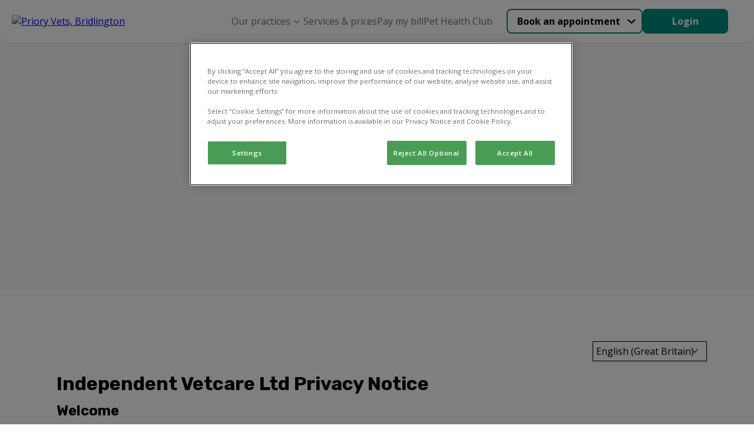

--- FILE ---
content_type: text/html; charset=utf-8
request_url: https://www.prioryvet.co.uk/privacy-notice
body_size: 10327
content:


<!DOCTYPE html>
<html lang="en">

<head>
<!-- Google Tag Manager -->
<script>(function(w,d,s,l,i){w[l]=w[l]||[];w[l].push({'gtm.start':
new Date().getTime(),event:'gtm.js'});var f=d.getElementsByTagName(s)[0],
j=d.createElement(s),dl=l!='dataLayer'?'&l='+l:'';j.async=true;j.src=
'https://www.googletagmanager.com/gtm.js?id='+i+dl;f.parentNode.insertBefore(j,f);
})(window,document,'script','dataLayer','GTM-P297GQ8');</script>
<!-- End Google Tag Manager -->

    
    <script>
        window.dataLayer = window.dataLayer || [];
        dataLayer.push({'surgery_id' : '1165', 'surgery_group_id' : 'G1163'});
    </script>


    <meta http-equiv="Content-Type" content="text/html; charset=UTF-8" />
    <meta name="viewport" content="width=device-width, initial-scale=1" />
    <title>Privacy notice</title>
    
    <link rel="shortcut icon" type="image/png" href="https://weu-az-webuk-cdnep.azureedge.net/mediacontainer-v2/medialibraries/prioryvet/images/favicons/favicon_16.png" />
    <link rel="icon" type="image/png" sizes="16x16" href="https://weu-az-webuk-cdnep.azureedge.net/mediacontainer-v2/medialibraries/prioryvet/images/favicons/favicon_16.png" />
    <link rel="icon" type="image/png" sizes="32x32" href="https://weu-az-webuk-cdnep.azureedge.net/mediacontainer-v2/medialibraries/prioryvet/images/favicons/favicon_32.png" />
    <link rel="icon" type="image/png" sizes="48x48" href="https://weu-az-webuk-cdnep.azureedge.net/mediacontainer-v2/medialibraries/prioryvet/images/favicons/favicon_48.png" />

    <link rel="icon" type="image/png" sizes="96x96" href="https://weu-az-webuk-cdnep.azureedge.net/mediacontainer-v2/medialibraries/prioryvet/images/favicons/favicon_96.png" />

    <link rel="icon" type="image/png" sizes="144x144" href="https://weu-az-webuk-cdnep.azureedge.net/mediacontainer-v2/medialibraries/prioryvet/images/favicons/favicon_144.png" />

    <link rel="apple-touch-icon" sizes="144x144" href="https://weu-az-webuk-cdnep.azureedge.net/mediacontainer-v2/medialibraries/prioryvet/images/favicons/favicon_144.svg" />
    <link rel="mask-icon" href="https://weu-az-webuk-cdnep.azureedge.net/mediacontainer-v2/medialibraries/prioryvet/images/favicons/favicon_144.svg" />


    <style>
        body {
            display: none !important;
        }
    </style>
    <link rel="canonical" href="https://www.prioryvet.co.uk/privacy-notice" />

    <meta name="description" content="Learn how we collect, use, and protect your personal data to ensure transparency and compliance with privacy laws." />
    <meta name="keywords" content="" />
    


    
<meta property="og:site_name" content="Priory Vet">
<meta property="og:type" content="website">
<meta property="og:title" content="Privacy notice">
<meta property="og:url" content="https://www.prioryvet.co.uk">
<meta property="og:image" content="https://api.clinicsview.ivcevidensia.io/webcontent/clinics/Logo/1165">
<meta property="og:description" content="Learn how we collect, use, and protect your personal data to ensure transparency and compliance with privacy laws.">
<meta property="og:image:alt" content="Priory Vet Logo">

<meta name="twitter:card" content="summary_large_image">
<meta name="twitter:title" content="Privacy notice">
<meta name="twitter:description" content="Learn how we collect, use, and protect your personal data to ensure transparency and compliance with privacy laws.">
<meta name="twitter:image" content="https://api.clinicsview.ivcevidensia.io/webcontent/clinics/Logo/1165">
<meta name="twitter:image:alt" content="Priory Vet Logo">
    <script data-ot-ignore src="/client.bundle.js?v=nMazWGGoRPUhmxVcKZeoCsXiYXX5w9LBpvdvJ--wyxY"></script>
    
  <link rel="preconnect" href="https://fonts.googleapis.com">
  <link rel="preconnect" href="https://fonts.gstatic.com" crossorigin>
  <link type="text/css" rel="stylesheet" href="https://fonts.googleapis.com/css2?family=Open&#x2B;Sans:wght@300..800&amp;family=Rubik:wght@300..900&amp;display=swap" />
  <style>
    :root {
      --theme-main-colour:
        0,141,124
      ;
      --theme-accent-colour:
        51, 139, 88, 0.3
      ;
      --theme-background-colour:
        152, 215, 194, 0.1
      ;
      --theme-secondary-background-colour:
        245, 245, 245
      ;
      --theme-primary-cta-text-colour:
        255, 255, 255
      ;
      --theme-secondary-cta-text-colour:
        0, 0, 0
      ;
      --theme-text-colour:
        51,51,51
      ;
    }


    h1,
    h2,
    h3,
    h4,
    h5,
    h6 {
      font-family:
        'Rubik', sans-serif	
      ;
    }

    *,
    body,
    p,
    a {
      font-family:
        'Open Sans', sans-serif; font-size-adjust: 0.5
      ;
            font-size-adjust: 0.5;
    }
  </style>

    


    
</head>

<body>
<!-- Google Tag Manager (noscript) -->
<noscript><iframe src="https://www.googletagmanager.com/ns.html?id=GTM-P297GQ8"
height="0" width="0" style="display:none;visibility:hidden"></iframe></noscript>
<!-- End Google Tag Manager (noscript) --><!-- Google Tag Manager (noscript) -->  <noscript><iframe src="https://www.googletagmanager.com/ns.html?id=GTM-K8DFB53T"  height="0" width="0" style="display:none;visibility:hidden"></iframe></noscript>  <!-- End Google Tag Manager (noscript) -->
    
    <script>
        window.process = { BROWSER: true };
    </script>
<div id="react_0HNIPFE1TIF31"><header class="GlobalNavigation-module_headerContainer Navigation-module__headerContainer" style="--header-offset:0;--mobile-navigation-height:76px;--scroll-bar-width:0px;--navigation-top-position:auto"><div class="GlobalNavigation-module_headerContentContainer Navigation-module__headerContentContainer"><a href="/" aria-label="home" class="GlobalNavigation-module_headerLogoLink"><img class="Navigation-module__headerLogo" width="170" height="50" src="https://api.clinicsview.ivcevidensia.io/webcontent/clinics/Logo/1165" alt="Priory Vets, Bridlington"/></a><nav class="GlobalNavigation-module_navigationContainer" style="--mobile-navigation-height:76px;--background-colour:#fff"><div class="Navigation-module__mainNavigationContainer"><ul class="Navigation-module__navigationItemsContainer"><li class="NavigationItem-module_navigationListItem Navigation-module__navigationItem NavigationItem-module_isBase" style="--navigation-item-height:auto;--navigation-item-vertical-padding:16px"><p class="NavigationItemElement-module_navigationText NavigationItemElement-module_isBase">Our practices<button aria-label="Open Our practices sub navigation" class="NavigationItemChevron-module_navigationChevron" tabindex="-1"><span class="NavigationItemChevron-module_chevronIcon NavigationItemChevron-module_isBase"></span></button></p><ul class="NavigationDropdownTray-module_navigationDropDownTray NavigationDropdownTray-module_isBase" style="--mobile-nav-height:86px;--box-shadow:0px 1px 7px 0px #33325"><li class="NavigationItem-module_navigationListItem" style="--navigation-item-height:40px;--navigation-item-vertical-padding:16px"><a rel="noreferrer" class="NavigationItemElement-module_navigationLink" href="/bridlington" target="_self">Bridlington</a></li><li class="NavigationItem-module_navigationListItem" style="--navigation-item-height:40px;--navigation-item-vertical-padding:16px"><a rel="noreferrer" class="NavigationItemElement-module_navigationLink" href="/beeford" target="_self">Beeford</a></li><li class="NavigationItem-module_navigationListItem" style="--navigation-item-height:40px;--navigation-item-vertical-padding:16px"><a rel="noreferrer" class="NavigationItemElement-module_navigationLink" href="/driffield" target="_self">Driffield</a></li></ul></li><li class="NavigationItem-module_navigationListItem Navigation-module__navigationItem NavigationItem-module_isBase" style="--navigation-item-height:auto;--navigation-item-vertical-padding:16px"><a rel="noreferrer" class="NavigationItemElement-module_navigationLink Navigation-module__navigationItem NavigationItemElement-module_isBase" mobileNavigationBurgerMenuButton="{action} mobile navigation" href="/services-and-prices" target="_self" navigationLinkID="302">Services &amp; prices</a></li><li class="NavigationItem-module_navigationListItem Navigation-module__navigationItem NavigationItem-module_isBase" style="--navigation-item-height:auto;--navigation-item-vertical-padding:16px"><a rel="noreferrer" class="NavigationItemElement-module_navigationLink Navigation-module__navigationItem NavigationItemElement-module_isBase" mobileNavigationBurgerMenuButton="{action} mobile navigation" href="/online-payment" target="_self" navigationLinkID="229">Pay my bill</a></li><li class="NavigationItem-module_navigationListItem Navigation-module__navigationItem NavigationItem-module_isBase" style="--navigation-item-height:auto;--navigation-item-vertical-padding:16px"><a rel="noreferrer" class="NavigationItemElement-module_navigationLink Navigation-module__navigationItem NavigationItemElement-module_isBase" mobileNavigationBurgerMenuButton="{action} mobile navigation" href="/pet-health-club" target="" navigationLinkID="230">Pet Health Club</a></li></ul></div></nav><div class="GlobalNavigation-module_navigationButtonsContainer"><div class="Navigation-module__navigationButtonsWrapper"><div class="NavigationButtons-module__navigationButtonsContainer" style="--navigationButton-button-colour:rgb(var(--theme-main-colour));--navigationButton-text-colour:rgb(var(--theme-secondary-cta-text-colour));--navigation-button-item-height:40px;--navigation-button-item-padding:16px"><div class="NavigationButtons-module__getCareButtonWrapper"><div class="NavigationButtons-module__linkAsButtonContainer"><a href="/get-care" target="_self" class="Button-module_button Button-module_secondary LinkOrActionButton-module__button LinkOrActionButton-module__customButton LinkOrActionButton-module__secondary" style="--button-colour:rgb(var(--theme-main-colour));--button-text-colour:rgb(var(--theme-secondary-cta-text-colour));--button-border-colour:rgb(var(--theme-main-colour));--button-text-align:center;--button-hover-text-colour:rgb(var(--theme-secondary-cta-text-colour));--button-hover-border-colour:rgb(var(--theme-main-colour));--button-padding:16px 48px;--button-height:42px;--button-font-weight:700;--button-line-height:normal" aria-disabled="false">Book an appointment</a><div class="NavigationButtons-module__navigationItemChevronContainer"><button aria-label="Open Book an appointment sub navigation" class="NavigationItemChevron-module_navigationChevron"><span class="NavigationItemChevron-module_chevronIcon NavigationItemChevron-module_isBase"></span></button></div></div><div class="NavigationButtons-module__navigationDropdownTrayContainer"><ul class="NavigationDropdownTray-module_navigationDropDownTray NavigationDropdownTray-module_isBase" style="--mobile-nav-height:86px;--box-shadow:0px 1px 7px 0px #33325"><li class="NavigationItem-module_navigationListItem" style="--navigation-item-height:40px;--navigation-item-vertical-padding:16px"><a rel="noreferrer" class="NavigationItemElement-module_navigationLink" navigationLinkID="2" href="/book-an-appointment" target="_self">Book an appointment</a></li><li class="NavigationItem-module_navigationListItem" style="--navigation-item-height:40px;--navigation-item-vertical-padding:16px"><a rel="noreferrer" class="NavigationItemElement-module_navigationLink" navigationLinkID="3" href="/repeat-prescription" target="_self">Repeat prescription</a></li><li class="NavigationItem-module_navigationListItem" style="--navigation-item-height:40px;--navigation-item-vertical-padding:16px"><a rel="noreferrer" class="NavigationItemElement-module_navigationLink" navigationLinkID="4" href="/emergency-care" target="_self">Emergency care</a></li></ul></div></div><a href="https://myvetaccount.co.uk/signin?groupId=G1163" target="_blank" class="Button-module_button Button-module_primary LinkOrActionButton-module__button LinkOrActionButton-module__customButton" style="--button-colour:rgb(var(--theme-main-colour));--button-text-colour:rgb(var(--theme-primary-cta-text-colour));--button-border-colour:rgb(var(--theme-main-colour));--button-text-align:center;--button-hover-text-colour:rgb(var(--theme-primary-cta-text-colour));--button-hover-border-colour:rgb(var(--theme-main-colour));--button-padding:16px 48px;--button-height:42px;--button-font-weight:700;--button-line-height:normal" aria-disabled="false">Login</a></div></div></div></div></header></div><script>(window.__nrp = window.__nrp || {})['react_0HNIPFE1TIF31'] = {"clinicLogo":{"clinicLogo":"https://api.clinicsview.ivcevidensia.io/webcontent/clinics/Logo/1165","clinicLogoAlt":"Priory Vets, Bridlington"},"navigationItems":[{"childItems":[{"childItems":[],"linkText":"Bridlington","linkTarget":"_self","linkUrl":"/bridlington","isLinkAnchor":false,"nodeId":0,"guid":"00000000-0000-0000-0000-000000000000","name":"Bridlington","parentId":0},{"childItems":[],"linkText":"Beeford","linkTarget":"_self","linkUrl":"/beeford","isLinkAnchor":false,"nodeId":0,"guid":"00000000-0000-0000-0000-000000000000","name":"Beeford","parentId":0},{"childItems":[],"linkText":"Driffield","linkTarget":"_self","linkUrl":"/driffield","isLinkAnchor":false,"nodeId":0,"guid":"00000000-0000-0000-0000-000000000000","name":"Driffield","parentId":0}],"linkText":"Our practices","linkTarget":"_self","isLinkAnchor":false,"nodeId":0,"guid":"00000000-0000-0000-0000-000000000000","name":"Our practices","parentId":0},{"navigationLinkID":302,"childItems":[],"linkText":"Services \u0026 prices","linkTarget":"_self","linkUrl":"/services-and-prices","isLinkAnchor":false,"eventName":"","nodeId":3538,"guid":"68fbb00a-ff6f-4d25-a5ec-2396ee0aff3a","name":"Services \u0026 prices","nodeAliasPath":"/Group-Header-Navigation/Services-prices","parentId":1703,"culture":{"siteCultureId":49,"name":"English - United Kingdom","shortName":"English","isoCode":"en-GB","isDefault":true}},{"navigationLinkID":229,"childItems":[],"linkText":"Pay my bill","linkTarget":"_self","linkUrl":"/online-payment","isLinkAnchor":false,"eventName":"","nodeId":1713,"guid":"c4fe3313-8e71-45a0-b155-2b134406e76c","name":"Pay my bill","nodeAliasPath":"/Group-Header-Navigation/Pay-my-Bill","parentId":1703,"culture":{"siteCultureId":49,"name":"English - United Kingdom","shortName":"English","isoCode":"en-GB","isDefault":true}},{"navigationLinkID":230,"childItems":[],"linkText":"Pet Health Club","linkTarget":"","linkUrl":"/pet-health-club","isLinkAnchor":false,"eventName":"","nodeId":1714,"guid":"2f31c74f-5200-45df-8202-a2703b85e796","name":"Pet Health Club","nodeAliasPath":"/Group-Header-Navigation/Pet-Health-Club","parentId":1703,"culture":{"siteCultureId":49,"name":"English - United Kingdom","shortName":"English","isoCode":"en-GB","isDefault":true}}],"getCareButton":{"getCareButtonUrl":"/get-care","getCareButtonText":"Book an appointment","primaryCareText":"Book an appointment","primaryCareUrl":"/book-an-appointment","medicationText":"Repeat prescription","medicationUrl":"/repeat-prescription","emergencyCare":{"linkText":"Emergency care","linkTarget":"_self","linkUrl":"/emergency-care","eventName":""},"hideGetCareButton":false},"loginButton":{"iconUrl":"","altText":"Log in/register account","showMobile":false,"link":{"linkText":"Login","linkTarget":"_blank","linkIsAnchor":false,"linkUrl":"https://myvetaccount.co.uk/signin?groupId=G1163","eventName":""}},"logoLabel":"home","navigationLabels":{"openLabel":"Open","closeLabel":"Close","mobileNavigationBurgerMenuButton":"{action} mobile navigation","navigationChevronAria":"{action} {navigationTitle} sub navigation"},"emergencyCareIconUrl":"https://weu-az-web-uat-cdnep.azureedge.net/mediacontainer-v2/medialibraries/centralwebsite/images/svgs/emergency-care.svg?ext=.svg","localizedHomeUrl":"/","languages":[{"languageCode":"EN","languageName":"English","flagSvg":"\u003Csvg width=\u0022601\u0022 height=\u0022600\u0022 viewBox=\u00220 0 601 600\u0022 fill=\u0022none\u0022 xmlns=\u0022http://www.w3.org/2000/svg\u0022\u003E\r\n\u003Cg clip-path=\u0022url(#clip0_18322_253)\u0022\u003E\r\n\u003Cpath d=\u0022M224.985 590.8V403.8L50.585 466.1C90.885 526.8 152.585 571.9 224.985 590.8Z\u0022 fill=\u0022#043A88\u0022/\u003E\r\n\u003Cpath d=\u0022M10.1851 376C11.5851 381.2 13.0851 386.4 14.6851 391.4L57.8851 376H10.1851Z\u0022 fill=\u0022#043A88\u0022/\u003E\r\n\u003Cpath d=\u0022M591.785 224C590.385 218.8 588.885 213.6 587.285 208.6L544.085 224H591.785Z\u0022 fill=\u0022#043A88\u0022/\u003E\r\n\u003Cpath d=\u0022M376.984 9.2002V196.2L551.384 133.9C511.084 73.2002 449.384 28.1002 376.984 9.2002Z\u0022 fill=\u0022#043A88\u0022/\u003E\r\n\u003Cpath d=\u0022M224.985 9.2002C152.585 28.1002 90.885 73.2002 50.585 133.9L224.985 196.2V9.2002Z\u0022 fill=\u0022#043A88\u0022/\u003E\r\n\u003Cpath d=\u0022M10.1851 224H57.8851L14.6851 208.6C13.0851 213.6 11.5851 218.8 10.1851 224Z\u0022 fill=\u0022#043A88\u0022/\u003E\r\n\u003Cpath d=\u0022M376.984 590.8C449.384 571.9 511.084 526.8 551.384 466.1L376.984 403.8V590.8Z\u0022 fill=\u0022#043A88\u0022/\u003E\r\n\u003Cpath d=\u0022M591.785 376H544.085L587.285 391.4C588.885 386.4 590.385 381.2 591.785 376Z\u0022 fill=\u0022#043A88\u0022/\u003E\r\n\u003Cpath d=\u0022M224.985 224H204.685L270.085 247.4L258.585 276.2L112.585 224H57.8848L254.085 294.1L284.185 217.4L224.985 196.2V224Z\u0022 fill=\u0022white\u0022/\u003E\r\n\u003Cpath d=\u0022M204.685 224H224.985V196.2L50.585 133.9C44.385 143.2 38.685 152.9 33.585 162.9L204.685 224Z\u0022 fill=\u0022white\u0022/\u003E\r\n\u003Cpath d=\u0022M20.7851 191.2C18.5851 196.9 16.4851 202.7 14.6851 208.5L57.8851 224H112.585L20.7851 191.2Z\u0022 fill=\u0022white\u0022/\u003E\r\n\u003Cpath d=\u0022M258.585 276.2L270.085 247.4L204.685 224H112.585L258.585 276.2Z\u0022 fill=\u0022#C71134\u0022/\u003E\r\n\u003Cpath d=\u0022M20.7847 191.2L112.585 224H204.685L33.5847 162.9C28.7847 172.1 24.5847 181.5 20.7847 191.2Z\u0022 fill=\u0022#C71134\u0022/\u003E\r\n\u003Cpath d=\u0022M397.285 376L331.885 352.6L343.385 323.8L489.385 376H544.085L347.885 305.9L317.785 382.6L376.985 403.8V376H397.285Z\u0022 fill=\u0022white\u0022/\u003E\r\n\u003Cpath d=\u0022M581.185 408.8C583.385 403.1 585.485 397.3 587.285 391.5L544.085 376H489.385L581.185 408.8Z\u0022 fill=\u0022white\u0022/\u003E\r\n\u003Cpath d=\u0022M397.284 376H376.984V403.8L551.384 466.1C557.584 456.8 563.284 447.1 568.384 437.1L397.284 376Z\u0022 fill=\u0022white\u0022/\u003E\r\n\u003Cpath d=\u0022M343.385 323.8L331.885 352.6L397.285 376H489.385L343.385 323.8Z\u0022 fill=\u0022#C71134\u0022/\u003E\r\n\u003Cpath d=\u0022M397.285 376L568.385 437.1C573.085 427.9 577.385 418.5 581.085 408.7L489.385 376H397.285Z\u0022 fill=\u0022#C71134\u0022/\u003E\r\n\u003Cpath d=\u0022M57.8848 376H164.085L263.485 340.5L274.885 369.3L224.985 387.2V403.8L284.185 382.6L254.085 305.9L57.8848 376Z\u0022 fill=\u0022white\u0022/\u003E\r\n\u003Cpath d=\u0022M41.9849 452.5C44.6849 457.1 47.5849 461.6 50.4849 466.1L224.985 403.8V387.2L41.9849 452.5Z\u0022 fill=\u0022white\u0022/\u003E\r\n\u003Cpath d=\u0022M164.085 376H57.8851L14.6851 391.4C18.2851 402.8 22.6851 413.9 27.5851 424.7L164.085 376Z\u0022 fill=\u0022white\u0022/\u003E\r\n\u003Cpath d=\u0022M224.985 387.2L274.885 369.3L263.485 340.5L164.085 376H224.985V387.2Z\u0022 fill=\u0022#C71134\u0022/\u003E\r\n\u003Cpath d=\u0022M41.985 452.5L224.985 387.1V376H164.085L27.585 424.8C31.885 434.3 36.785 443.6 41.985 452.5Z\u0022 fill=\u0022#C71134\u0022/\u003E\r\n\u003Cpath d=\u0022M544.085 224H442.685L343.385 259.5L331.885 230.7L376.985 214.6V196.2L317.785 217.4L347.885 294.1L544.085 224Z\u0022 fill=\u0022white\u0022/\u003E\r\n\u003Cpath d=\u0022M560.784 148.9C557.784 143.8 554.684 138.8 551.484 133.9L376.984 196.2V214.5L560.784 148.9Z\u0022 fill=\u0022white\u0022/\u003E\r\n\u003Cpath d=\u0022M442.685 224H544.085L587.285 208.6C583.785 197.7 579.685 187.1 575.085 176.8L442.685 224Z\u0022 fill=\u0022white\u0022/\u003E\r\n\u003Cpath d=\u0022M376.985 214.6L331.885 230.7L343.385 259.5L442.685 224H376.985V214.6Z\u0022 fill=\u0022#C71134\u0022/\u003E\r\n\u003Cpath d=\u0022M560.784 148.9L376.984 214.6V224H442.684L575.084 176.7C570.784 167.2 565.984 157.9 560.784 148.9Z\u0022 fill=\u0022#C71134\u0022/\u003E\r\n\u003Cpath d=\u0022M598.784 259.5C597.184 247.4 594.784 235.6 591.784 224H376.984V9.2002C365.384 6.2002 353.584 3.8002 341.484 2.2002V259.5H598.784Z\u0022 fill=\u0022white\u0022/\u003E\r\n\u003Cpath d=\u0022M260.485 2.2002C248.385 3.8002 236.585 6.2002 224.985 9.2002V224H10.1851C7.18506 235.6 4.78506 247.4 3.18506 259.5H260.485V2.2002Z\u0022 fill=\u0022white\u0022/\u003E\r\n\u003Cpath d=\u0022M341.484 597.8C353.584 596.2 365.384 593.8 376.984 590.8V376H591.784C594.784 364.4 597.184 352.6 598.784 340.5H341.484V597.8Z\u0022 fill=\u0022white\u0022/\u003E\r\n\u003Cpath d=\u0022M3.18506 340.5C4.78506 352.6 7.18506 364.4 10.1851 376H224.985V590.8C236.585 593.8 248.385 596.2 260.485 597.8V340.5H3.18506Z\u0022 fill=\u0022white\u0022/\u003E\r\n\u003Cpath d=\u0022M601.185 287.9C600.785 278.3 599.985 268.8 598.685 259.5H341.485V2.2002C332.185 0.900195 322.685 0.100195 313.085 -0.299805H288.885C279.285 0.100195 269.785 0.900195 260.485 2.2002V259.5H3.18506C1.88506 268.8 1.08506 278.3 0.685059 287.9V312.1C1.08506 321.7 1.88506 331.2 3.18506 340.5H260.485V597.8C269.785 599.1 279.285 599.9 288.885 600.3H313.085C322.685 599.9 332.185 599.1 341.485 597.8V340.5H598.785C600.085 331.2 600.885 321.7 601.285 312.1V287.9H601.185Z\u0022 fill=\u0022#C71134\u0022/\u003E\r\n\u003C/g\u003E\r\n\u003Cdefs\u003E\r\n\u003CclipPath id=\u0022clip0_18322_253\u0022\u003E\r\n\u003Crect width=\u0022600\u0022 height=\u0022600\u0022 fill=\u0022white\u0022 transform=\u0022translate(0.984863)\u0022/\u003E\r\n\u003C/clipPath\u003E\r\n\u003C/defs\u003E\r\n\u003C/svg\u003E\r\n","isDefaultLanguage":true,"kenticoCultureCode":"en-GB"}],"websiteBanner":{"bannerTheme":{"themeName":"Pet Health Club","mainColour":"125, 15, 48","accentColour":"255, 244, 244","textColour":"51, 7, 20","backgroundColour":"255, 244, 244, 1","secondaryBackgroundColour":"255, 244, 244","primaryCTATextColour":"255,255,255","secondaryCTATextColour":"219,48,105","itemId":5,"itemGuid":"f836d2fc-f4af-4916-93bb-d2b4dbf9acbc","itemOrder":3},"bannerContent":"Proactive healthcare plans with Pet Health Club","bannerLinkTarget":"_self","bannerLink":"/pet-health-club","bannerEventName":"","bannerLinkIsAnchor":false}};</script>
    <main>
        <div id="react_0HNIPFE1TIF33"></div><script>(window.__nrp = window.__nrp || {})['react_0HNIPFE1TIF33'] = {"modalTitle":"What emergency care do you need?","modalCloseAria":"Close","labels":{"callUs":"Call us","outOfHoursPhoneLabel":"Vets Now","outOfHoursPhoneText":"Out-of-hours emergency care through our trusted partners at Vets Now.","videoVetLabel":"PawSquad","videoVetText":"Speak to a vet wherever you are 24/7.","nonCriticalCare":"Non-critical care only.","criticalConditionsLabel":"What are critical conditions?","criticalConditionsText":"\u003Cp\u003E\u003Cstrong\u003EAccident\u003C/strong\u003E\u003Cbr /\u003E\r\nDeep wounds, injuries and significant bleeding\u003Cbr /\u003E\r\nSwallowing objects or choking\u003Cbr /\u003E\r\nEating toxic/harmful substances (e.g. raisins, rat poison or antifreeze)\u2028\u003C/p\u003E\r\n\r\n\u003Cp\u003E\u003Cstrong\u003ECollapse\u003C/strong\u003E\u003Cbr /\u003E\r\nSerious trauma (e.g. car accidents)\u003C/p\u003E\r\n\r\n\u003Cp\u003E\u003Cstrong\u003EBehaviours\u003C/strong\u003E\u003Cbr /\u003E\r\nBreathing difficulties/seizure and fitting\u003Cbr /\u003E\r\nInability to urinate (especially in male cats)\u003Cbr /\u003E\r\nSevere vomiting or diarrhoea (five or more episodes in a 12 hour period or if blood is present)\u003Cbr /\u003E\r\nInability to stand or dragging legs\u003Cbr /\u003E\r\nSwollen abdomen or retching (especially large dogs)\u003C/p\u003E\r\n\r\n\u003Cp\u003E\u003Cstrong\u003EOthers\u003C/strong\u003E\u003Cbr /\u003E\r\nEye problems\u003Cbr /\u003E\r\nStruggling to give birth (such as green, bloody or brown discharge)\u003C/p\u003E\r\n","callUsClinicButtonAria":"Click to call {clinicName} now"},"phone":"01262 674085","openingHours":[{"name":"Monday","state":"Open","openingTimes":{"open":"0830","close":"1900"}},{"name":"Tuesday","state":"Open","openingTimes":{"open":"0830","close":"1900"}},{"name":"Wednesday","state":"Open","openingTimes":{"open":"0830","close":"1900"}},{"name":"Thursday","state":"Open","openingTimes":{"open":"0830","close":"1900"}},{"name":"Friday","state":"Open","openingTimes":{"open":"0830","close":"1900"}},{"name":"Saturday","state":"Open","openingTimes":{"open":"0900","close":"1200"}},{"name":"Sunday","state":"Closed","openingTimes":{"open":"","close":""}}],"weekDaysLabels":{"mondayLabel":"Monday","tuesdayLabel":"Tuesday","wednesdayLabel":"Wednesday","thursdayLabel":"Thursday","fridayLabel":"Friday","saturdayLabel":"Saturday","sundayLabel":"Sunday"},"clinicName":"Priory Vets, Bridlington","videoVetUrl":"https://pawsquad.com/vets-now","videoVetHours":[{"name":"Monday","state":"Open","openingTimes":{"open":"0800","close":"2300"}},{"name":"Tuesday","state":"Open","openingTimes":{"open":"0800","close":"2300"}},{"name":"Wednesday","state":"Open","openingTimes":{"open":"0800","close":"2300"}},{"name":"Thursday","state":"Open","openingTimes":{"open":"0800","close":"2300"}},{"name":"Friday","state":"Open","openingTimes":{"open":"0800","close":"2300"}},{"name":"Saturday","state":"Open","openingTimes":{"open":"0800","close":"2300"}},{"name":"Sunday","state":"Open","openingTimes":{"open":"0800","close":"2300"}}],"vetsNow":{"icon":"https://weu-az-web-uat-cdnep.azureedge.net/mediacontainer-v2/medialibraries/practicewebsitev2/images/heros/home-icon-silhouette.svg?ext=.svg","title":"Vets Now Hull","content":"\u003Cp\u003EVets Now Hull, 1-2 Park St, Hull, HU3 2JF\u003C/p\u003E\r\n","phoneNumber":"01482 908169","aboutTitle":"About Vets Now","aboutContent":"\u003Cp\u003EWe work alongside a dedicated Accident and Emergency vets called Vets Now, they look after your pet out of normal surgery hours.\u003C/p\u003E\r\n\r\n\u003Cp\u003EVets Now provide care overnight, at weekends and on Bank Holidays.\u003C/p\u003E\r\n\r\n\u003Cp\u003ELearn more on the \u003Ca href=\u0022https://www.vets-now.com/\u0022\u003EVets Now website.\u003C/a\u003E\u003C/p\u003E\r\n","buttonAria":"Click to call Vets Now","colour":"rgb(202,0,3)"}};</script>

        

<!-- Fix issue that top widget is not editable as controls off screen -->









<section id="react_0HNIPFE1TIF2Q"><div class="SubPageHero-module__subPageHeroContainer" id="" style="--background-theme-colour:rgba(var(--theme-background-colour))"><div class="SubPageHero-module__imageAndContentContainer"><div class="SubPageHero-module__contentContainer"><h1 class="Title-module_title SubPageHero-module__title" style="--title-colour:#333;--title-text-align:left">Privacy Notice</h1><div class="SubPageHero-module__contentRichTextContainer"><div class="richTextContentContainer">Welcome to the Independent Vetcare Ltd, privacy notice</div></div></div></div></div></section><script>(window.__nrp = window.__nrp || {})['react_0HNIPFE1TIF2Q'] = {"title":"Privacy Notice","text":"Welcome to the Independent Vetcare Ltd, privacy notice","cta":{"identifier":"-link","linkText":"","linkTarget":"_self","linkIsAnchor":false,"linkUrl":"","eventName":""},"imageUrl":"","imageAltText":"","isWhiteBackGround":true,"tiledContentItems":[],"anchorId":"","nodeId":375,"guid":"50960033-3a03-4b8b-b047-de0243b31088","name":"Privacy Notice","nodeAliasPath":"/Footer/Privacy-Notice/Privacy-Notice-(1)","parentId":258,"culture":{"siteCultureId":49,"name":"English - United Kingdom","shortName":"English","isoCode":"en-GB","isDefault":true}};</script>

    











<div id="react_0HNIPFE1TIF2R"><style>
      .externalScriptEmbed-fcb72f09-9d05-48c1-a431-9790a9e0a8c7 {
        --externalScriptEmbed-background: undefined;
      }
    </style></div><script>(window.__nrp = window.__nrp || {})['react_0HNIPFE1TIF2R'] = {"classNameSuffix":"fcb72f09-9d05-48c1-a431-9790a9e0a8c7"};</script><section id="privacy-notice" class="externalScriptEmbed-fcb72f09-9d05-48c1-a431-9790a9e0a8c7 externalScriptEmbed">
  <div class="externalScriptEmbedContent">
    <div id="react_0HNIPFE1TIF2S"><h2 class="Title-module_title" style="--title-colour:#333;--title-text-align:center"></h2></div><script>(window.__nrp = window.__nrp || {})['react_0HNIPFE1TIF2S'] = {"title":""};</script>
    <style type="text/css">.section-copy {
     max-width: 100%;
   }
   .otnotice-menu {
     position: absolute;
     max-height: 100%;
   }
</style>
<div class="full-page">
<!-- OneTrust Privacy Notice start -->
  <!-- Language Drop-down element that will control in which language the Privacy Notice is displayed -->
  <div class="ot-privacy-notice-language-dropdown-container"></div>
  <!-- Container in which the Privacy Notice will be rendered -->
  <div id="otnotice-8483f917-f38e-4695-bd58-95d2535661b7" class="otnotice"></div>

  <script src="https://privacyportalde-cdn.onetrust.com/privacy-notice-scripts/otnotice-1.0.min.js" type="text/javascript" charset="UTF-8" id="otprivacy-notice-script">
      settings="[base64]"
    </script>

  <script type="text/javascript" charset="UTF-8">
      // To ensure external settings are loaded, use the Initialized promise:
      OneTrust.NoticeApi.Initialized.then(function() {
        OneTrust.NoticeApi.LoadNotices(["https://privacyportalde-cdn.onetrust.com/storage-container/a62b1b08-69c9-48d0-9cb0-a3bc3ce43327/privacy-notices/8483f917-f38e-4695-bd58-95d2535661b7/published/privacynotice.json"]);
      });
    </script>

  <!-- OneTrust Privacy Notice end -->
</div>
  </div>
</section>

    






    </main>

    
<footer id="react_0HNIPFE1TIF32"><div class="Container-module_outerContainer" style="--outer-container-background-colour:#f8f9fa"><div class="Container-module_innerContainer" style="--inner-container-background-colour:transparent;--max-width:1240px"><div class="Footer-module__footerContainer"><div class="Footer-module__footerLinkContainer"><div class="FooterNavColumnContent-module__footerNavColumnContainer"><div class="FooterTitle-module__footerLinkTitle">Information</div><a class="TextLink-module_textLink" href="/registration" title="Register now" target="_self" style="--text-colour:#707070">Register now</a><a class="TextLink-module_textLink" href="/book-an-appointment" title="Book an appointment" target="_self" style="--text-colour:#707070">Book an appointment</a><a class="TextLink-module_textLink" href="/services-and-prices" title="Services &amp; prices" target="_self" style="--text-colour:#707070">Services &amp; prices</a><a class="TextLink-module_textLink" href="/online-payment" title="Pay my bill" target="_self" style="--text-colour:#707070">Pay my bill</a><a class="TextLink-module_textLink" href="/pet-health-club" title="Join Pet Health Club®" target="_self" style="--text-colour:#707070">Join Pet Health Club®</a></div><div class="FooterNavColumnContent-module__footerNavColumnContainer"><div class="FooterTitle-module__footerLinkTitle">Respecting your privacy</div><a class="TextLink-module_textLink" href="/privacy-notice" title="Privacy notice" target="_self" style="--text-colour:#707070">Privacy notice</a><a class="TextLink-module_textLink" href="/terms-of-sale-for-veterinary-services" title="Terms of sale for veterinary services" target="_self" style="--text-colour:#707070">Terms of sale for veterinary services</a><a class="TextLink-module_textLink" href="/terms-of-use" title="Terms of use" target="_self" style="--text-colour:#707070">Terms of use</a><a class="TextLink-module_textLink" href="/cookie-policy" title="Cookie policy" target="_self" style="--text-colour:#707070">Cookie policy</a><a class="TextLink-module_textLink" href="/complaints-policy" title="Complaints policy" target="_self" style="--text-colour:#707070">Complaints policy</a><a class="TextLink-module_textLink" href="/contact-us" title="Contact Us" target="_self" style="--text-colour:#707070">Contact Us</a></div><div class="GetTheApp-module__getTheAppContainer"><div class="FooterTitle-module__footerLinkTitle">Get the App</div><div class="GetTheApp-module__getTheAppBadgeContainer"></div></div><div class="FooterStayInTouch-module__footerStayInTouchContainer FooterStayInTouch-module__contentVisible"><div class="FooterTitle-module__footerLinkTitle">Stay in touch</div><div class="FooterStayInTouch-module__socialMediaLinkList"><a class="FooterStayInTouch-module__socialMediaLink" href="https://www.facebook.com/prioryveterinarians/" target="_blank" rel="noreferrer"><img class="FooterStayInTouch-module__socialMediaIcon" src="https://weu-az-web-dev-cdnep.azureedge.net/mediacontainer-v2/medialibraries/centralwebsite/images-national/sharingicons/facebook.svg?ext=.svg" alt="Connect with us on Facebook"/></a><a class="FooterStayInTouch-module__socialMediaLink" href="https://www.instagram.com/prioryvets" target="_blank" rel="noreferrer"><img class="FooterStayInTouch-module__socialMediaIcon" src="https://weu-az-web-dev-cdnep.azureedge.net/mediacontainer-v2/medialibraries/centralwebsite/images-national/sharingicons/instagram.svg?ext=.svg" alt="Connect with us on Instagram"/></a></div><ul class="FooterStayInTouch-module__groupAddress"><li class="FooterStayInTouch-module__groupAddressItem">17 Market Place</li><li class="FooterStayInTouch-module__groupAddressItem">Bridlington</li><li class="FooterStayInTouch-module__groupAddressItem">E Yorkshire</li><li class="FooterStayInTouch-module__groupAddressItem">YO16 4QJ</li></ul></div><div class="FooterClinicLogo-module__footerClinicLogoContainer"><img class="FooterClinicLogo-module__footerClinicLogoImg" src="https://api.clinicsview.ivcevidensia.io/webcontent/clinics/Logo/1165" alt="Priory Vets, Bridlington"/><a class="FooterClinicLogo-module__footerClinicLogoLink" href="https://www.pethealthclub.com/uk" target="_blank" rel="noreferrer"><img class="FooterClinicLogo-module__footerDesktopMfvLogo" src="https://weu-az-web-uat-cdnep.azureedge.net/mediacontainer-v2/medialibraries/centralwebsite/images/logos/phc-claret-mark.svg?ext=.svg" alt="Pet Health Club"/><img class="FooterClinicLogo-module__footerMobileMfvLogo" src="https://weu-az-web-uat-cdnep.azureedge.net/mediacontainer-v2/medialibraries/centralwebsite/images/logos/phc-claret-logo.svg?ext=.svg" alt="Pet Health Club"/></a></div></div><div class="FooterCompanyInfo-module__companyInfoContainer"><div class="FooterCompanyInfo-module__registrationInfoContainer"><p>Company&#x27;s registered name: Independent Vetcare Ltd </p><p>Registered Address: The Chocolate Factory, Keynsham, Bristol, BS31 2AU</p><p>Registered number: 07746795</p></div><p class="FooterCompanyInfo-module__authorityInfo">Authorised and regulated by the Financial Conduct Authority for credit-related regulated activities under reference number: FRN738010</p></div></div></div></div></footer><script>(window.__nrp = window.__nrp || {})['react_0HNIPFE1TIF32'] = {"footerNavigation":[{"navigationLinkID":107,"childItems":[{"navigationLinkID":108,"childItems":[],"linkText":"Register now","linkTarget":"_self","linkUrl":"/registration","isLinkAnchor":false,"eventName":"","nodeId":559,"guid":"cdf776b9-ca84-48b8-b982-5ff1d6b1c6fc","name":"Register now","nodeAliasPath":"/Footer-Navigation/Information/Register-now","parentId":558,"culture":{"siteCultureId":49,"name":"English - United Kingdom","shortName":"English","isoCode":"en-GB","isDefault":true}},{"navigationLinkID":109,"childItems":[],"linkText":"Book an appointment","linkTarget":"_self","linkUrl":"/book-an-appointment","isLinkAnchor":false,"eventName":"","nodeId":560,"guid":"c6de5900-fd8c-47f0-9da6-26bb25b377f7","name":"Book an appointment","nodeAliasPath":"/Footer-Navigation/Information/Get-Care","parentId":558,"culture":{"siteCultureId":49,"name":"English - United Kingdom","shortName":"English","isoCode":"en-GB","isDefault":true}},{"navigationLinkID":111,"childItems":[],"linkText":"Services \u0026 prices","linkTarget":"_self","linkUrl":"/services-and-prices","isLinkAnchor":false,"eventName":"","nodeId":562,"guid":"6461bb26-fa33-4bd1-89d7-7a2d7ab32df1","name":"Services \u0026 prices","nodeAliasPath":"/Footer-Navigation/Information/Services-Prices","parentId":558,"culture":{"siteCultureId":49,"name":"English - United Kingdom","shortName":"English","isoCode":"en-GB","isDefault":true}},{"navigationLinkID":112,"childItems":[],"linkText":"Pay my bill","linkTarget":"_self","linkUrl":"/online-payment","isLinkAnchor":false,"eventName":"","nodeId":563,"guid":"43a0be8b-3655-4505-92b7-9e9a36c188a5","name":"Pay my bill","nodeAliasPath":"/Footer-Navigation/Information/Pay-my-Bill","parentId":558,"culture":{"siteCultureId":49,"name":"English - United Kingdom","shortName":"English","isoCode":"en-GB","isDefault":true}},{"navigationLinkID":113,"childItems":[],"linkText":"Join Pet Health Club\u00AE","linkTarget":"_self","linkUrl":"/pet-health-club","isLinkAnchor":false,"eventName":"","nodeId":564,"guid":"5d274d79-d2c4-4333-b878-0677bc57b5f0","name":"Join Pet Health Club\u00AE","nodeAliasPath":"/Footer-Navigation/Information/Join-Pet-Health-Club\u00AE","parentId":558,"culture":{"siteCultureId":49,"name":"English - United Kingdom","shortName":"English","isoCode":"en-GB","isDefault":true}}],"linkText":"Information","linkTarget":"_self","linkUrl":"","isLinkAnchor":false,"eventName":"","nodeId":558,"guid":"86e50316-1d8e-4fae-a772-2c6570560a74","name":"Information","nodeAliasPath":"/Footer-Navigation/Information","parentId":557,"culture":{"siteCultureId":49,"name":"English - United Kingdom","shortName":"English","isoCode":"en-GB","isDefault":true}},{"navigationLinkID":115,"childItems":[{"navigationLinkID":116,"childItems":[],"linkText":"Privacy notice","linkTarget":"_self","linkUrl":"/privacy-notice","isLinkAnchor":false,"eventName":"","nodeId":567,"guid":"944d7d91-d4d8-4fd9-b688-da217e4fe019","name":"Privacy notice","nodeAliasPath":"/Footer-Navigation/Respecting-your-Privacy/Privacy-Notice","parentId":566,"culture":{"siteCultureId":49,"name":"English - United Kingdom","shortName":"English","isoCode":"en-GB","isDefault":true}},{"navigationLinkID":117,"childItems":[],"linkText":"Terms of sale for veterinary services","linkTarget":"_self","linkUrl":"/terms-of-sale-for-veterinary-services","isLinkAnchor":false,"eventName":"","nodeId":568,"guid":"a0f78517-209e-40ed-a5b3-7ed979d374dd","name":"Terms of sale for veterinary services","nodeAliasPath":"/Footer-Navigation/Respecting-your-Privacy/Terms-of-Sale-for-Veterinary-Services","parentId":566,"culture":{"siteCultureId":49,"name":"English - United Kingdom","shortName":"English","isoCode":"en-GB","isDefault":true}},{"navigationLinkID":118,"childItems":[],"linkText":"Terms of use","linkTarget":"_self","linkUrl":"/terms-of-use","isLinkAnchor":false,"eventName":"","nodeId":569,"guid":"c0307fe7-e311-4cbc-aa46-76e0541b2aa2","name":"Terms of use","nodeAliasPath":"/Footer-Navigation/Respecting-your-Privacy/Terms-of-Use","parentId":566,"culture":{"siteCultureId":49,"name":"English - United Kingdom","shortName":"English","isoCode":"en-GB","isDefault":true}},{"navigationLinkID":119,"childItems":[],"linkText":"Cookie policy","linkTarget":"_self","linkUrl":"/cookie-policy","isLinkAnchor":false,"eventName":"","nodeId":570,"guid":"4cfe543d-d0a9-4480-b98a-dfa6e6f55f19","name":"Cookie policy","nodeAliasPath":"/Footer-Navigation/Respecting-your-Privacy/Cookie-Policy","parentId":566,"culture":{"siteCultureId":49,"name":"English - United Kingdom","shortName":"English","isoCode":"en-GB","isDefault":true}},{"navigationLinkID":120,"childItems":[],"linkText":"Complaints policy","linkTarget":"_self","linkUrl":"/complaints-policy","isLinkAnchor":false,"eventName":"","nodeId":571,"guid":"dce263e1-1309-4ad4-a563-96589da60610","name":"Complaints policy","nodeAliasPath":"/Footer-Navigation/Respecting-your-Privacy/Complaints-Policy","parentId":566,"culture":{"siteCultureId":49,"name":"English - United Kingdom","shortName":"English","isoCode":"en-GB","isDefault":true}},{"navigationLinkID":822,"childItems":[],"linkText":"Contact Us","linkTarget":"_self","linkUrl":"/contact-us","isLinkAnchor":false,"eventName":"","nodeId":13823,"guid":"c8dbb854-4c5f-4761-8569-a62150e4b7fd","name":"Contact Us","nodeAliasPath":"/Footer-Navigation/Respecting-your-Privacy/Contact-Us","parentId":566,"culture":{"siteCultureId":49,"name":"English - United Kingdom","shortName":"English","isoCode":"en-GB","isDefault":true}}],"linkText":"Respecting your privacy","linkTarget":"_self","linkUrl":"","isLinkAnchor":false,"eventName":"","nodeId":566,"guid":"eb4f4a39-2d72-4cff-b5fc-3bf24c85dbfe","name":"Respecting your privacy","nodeAliasPath":"/Footer-Navigation/Respecting-your-Privacy","parentId":557,"culture":{"siteCultureId":49,"name":"English - United Kingdom","shortName":"English","isoCode":"en-GB","isDefault":true}}],"companyInfo":{"registeredName":"","registeredAddress":"The Chocolate Factory, Keynsham, Bristol, BS31 2AU","registeredNumber":"07746795","fcaReferenceNumber":"FRN738010","registeredNameLabel":"Company\u0027s registered name: Independent Vetcare Ltd","registeredAddressLabel":"Registered Address:","registeredNumberLabel":"Registered number:","fcaReferenceNumberLabel":"Authorised and regulated by the Financial Conduct Authority for credit-related regulated activities under reference number:"},"getTheApp":{"title":"Get the App","apple":{"logoImagePath":"","linkUrl":"","linkTarget":"_blank","showBadge":false,"altText":"Download on the App Store badge"},"google":{"logoImagePath":"","linkUrl":"","linkTarget":"_blank","showBadge":false,"altText":"Get it on Google Play badge"}},"stayInTouch":{"title":"Stay in touch","socialIcons":[{"icon":"https://weu-az-web-dev-cdnep.azureedge.net/mediacontainer-v2/medialibraries/centralwebsite/images-national/sharingicons/facebook.svg?ext=.svg","iconAlt":"Connect with us on Facebook","url":"https://www.facebook.com/prioryveterinarians/","itemGuid":"f303fc94-5b2e-4330-b30f-1e6c49c11211"},{"icon":"https://weu-az-web-dev-cdnep.azureedge.net/mediacontainer-v2/medialibraries/centralwebsite/images-national/sharingicons/instagram.svg?ext=.svg","iconAlt":"Connect with us on Instagram","url":"https://www.instagram.com/prioryvets","itemGuid":"a4b75b3c-2707-41d6-8b49-ee3e60604482"}],"groupAddress":{"address1":"17 Market Place","address3":"Bridlington","address4":"E Yorkshire","postCode":"YO16 4QJ"}},"clinicLogo":{"clinicLogo":"https://api.clinicsview.ivcevidensia.io/webcontent/clinics/Logo/1165","clinicLogoAlt":"Priory Vets, Bridlington"},"mfvLogo":{"mfvLogoDesktop":"https://weu-az-web-uat-cdnep.azureedge.net/mediacontainer-v2/medialibraries/centralwebsite/images/logos/phc-claret-mark.svg?ext=.svg","mfvLogoMobile":"https://weu-az-web-uat-cdnep.azureedge.net/mediacontainer-v2/medialibraries/centralwebsite/images/logos/phc-claret-logo.svg?ext=.svg","mfvLogoAlt":"Pet Health Club","mfvUrl":"https://www.pethealthclub.com/uk"},"hideFooterNavigation":false};</script>
    
    <script src="https://cdnjs.cloudflare.com/ajax/libs/materialize/1.0.0/js/materialize.min.js"></script>


    <div id="react_0HNIPFE1TIF34"></div><script>(window.__nrp = window.__nrp || {})['react_0HNIPFE1TIF34'] = {};</script>

    <script>ReactDOM.hydrateRoot(document.getElementById("react_0HNIPFE1TIF2Q"), React.createElement(Components.molecules.SubPageHero,window.__nrp['react_0HNIPFE1TIF2Q']));ReactDOM.hydrateRoot(document.getElementById("react_0HNIPFE1TIF2R"), React.createElement(Components.atoms.ExternalScriptEmbed,window.__nrp['react_0HNIPFE1TIF2R']));ReactDOM.hydrateRoot(document.getElementById("react_0HNIPFE1TIF2S"), React.createElement(Components.atoms.WebSnippetTitle,window.__nrp['react_0HNIPFE1TIF2S']));ReactDOM.hydrateRoot(document.getElementById("react_0HNIPFE1TIF31"), React.createElement(Components.organisms.Navigation,window.__nrp['react_0HNIPFE1TIF31']));ReactDOM.createRoot(document.getElementById("react_0HNIPFE1TIF33")).render(React.createElement(Components.organisms.EmergencyCareModal,window.__nrp['react_0HNIPFE1TIF33']));ReactDOM.hydrateRoot(document.getElementById("react_0HNIPFE1TIF32"), React.createElement(Components.organisms.Footer,window.__nrp['react_0HNIPFE1TIF32']));ReactDOM.createRoot(document.getElementById("react_0HNIPFE1TIF34")).render(React.createElement(Components.templates.ClientOnlyReactMount,window.__nrp['react_0HNIPFE1TIF34']));</script>

    <script>
        document.addEventListener('ReactContentLoaded', () => {
            document.body.style.setProperty('display', 'block', 'important');
        });
    </script>
<script type="text/javascript" src="/_Incapsula_Resource?SWJIYLWA=719d34d31c8e3a6e6fffd425f7e032f3&ns=2&cb=555356872" async></script></body>

</html>

--- FILE ---
content_type: text/plain;charset=UTF-8
request_url: https://privacyportal-de.onetrust.com/request/v1/enterprisepolicy/digitalpolicy/meta-data
body_size: -159
content:
{"schemaType":"notice","schemaVersion":2,"languages":{"en-gb":{"languageId":"8483f917-f38e-4695-bd58-95d2535661b7","language":"en-gb","isDefault":true,"policyUrl":"https://privacyportalde-cdn.onetrust.com/storage-container/a62b1b08-69c9-48d0-9cb0-a3bc3ce43327/privacy-notices/8483f917-f38e-4695-bd58-95d2535661b7/published/privacynotice-en-gb.json","languageName":"English (Great Britain)","localizedLanguageName":"English (Great Britain)"}}}